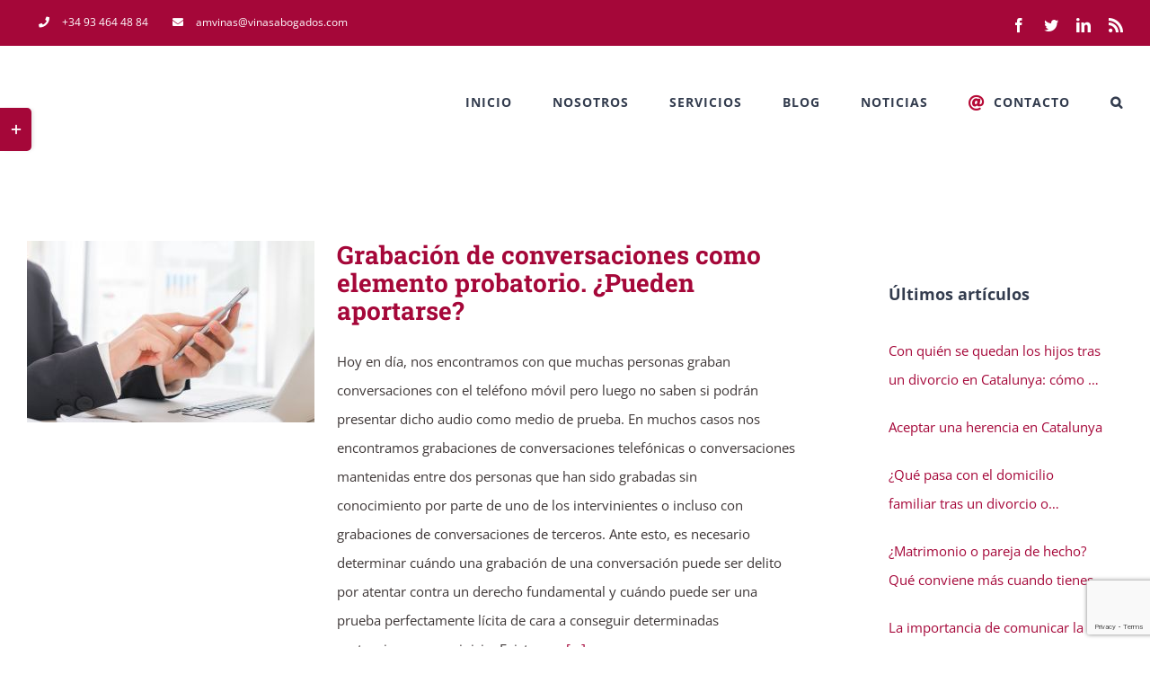

--- FILE ---
content_type: text/html; charset=utf-8
request_url: https://www.google.com/recaptcha/api2/anchor?ar=1&k=6LenX5UUAAAAALMpX84j7bXnTbp7t17y5Pw_yHCZ&co=aHR0cHM6Ly93d3cudmluYXNhYm9nYWRvcy5jb206NDQz&hl=en&v=PoyoqOPhxBO7pBk68S4YbpHZ&size=invisible&anchor-ms=20000&execute-ms=30000&cb=4sgynlzca3dz
body_size: 48739
content:
<!DOCTYPE HTML><html dir="ltr" lang="en"><head><meta http-equiv="Content-Type" content="text/html; charset=UTF-8">
<meta http-equiv="X-UA-Compatible" content="IE=edge">
<title>reCAPTCHA</title>
<style type="text/css">
/* cyrillic-ext */
@font-face {
  font-family: 'Roboto';
  font-style: normal;
  font-weight: 400;
  font-stretch: 100%;
  src: url(//fonts.gstatic.com/s/roboto/v48/KFO7CnqEu92Fr1ME7kSn66aGLdTylUAMa3GUBHMdazTgWw.woff2) format('woff2');
  unicode-range: U+0460-052F, U+1C80-1C8A, U+20B4, U+2DE0-2DFF, U+A640-A69F, U+FE2E-FE2F;
}
/* cyrillic */
@font-face {
  font-family: 'Roboto';
  font-style: normal;
  font-weight: 400;
  font-stretch: 100%;
  src: url(//fonts.gstatic.com/s/roboto/v48/KFO7CnqEu92Fr1ME7kSn66aGLdTylUAMa3iUBHMdazTgWw.woff2) format('woff2');
  unicode-range: U+0301, U+0400-045F, U+0490-0491, U+04B0-04B1, U+2116;
}
/* greek-ext */
@font-face {
  font-family: 'Roboto';
  font-style: normal;
  font-weight: 400;
  font-stretch: 100%;
  src: url(//fonts.gstatic.com/s/roboto/v48/KFO7CnqEu92Fr1ME7kSn66aGLdTylUAMa3CUBHMdazTgWw.woff2) format('woff2');
  unicode-range: U+1F00-1FFF;
}
/* greek */
@font-face {
  font-family: 'Roboto';
  font-style: normal;
  font-weight: 400;
  font-stretch: 100%;
  src: url(//fonts.gstatic.com/s/roboto/v48/KFO7CnqEu92Fr1ME7kSn66aGLdTylUAMa3-UBHMdazTgWw.woff2) format('woff2');
  unicode-range: U+0370-0377, U+037A-037F, U+0384-038A, U+038C, U+038E-03A1, U+03A3-03FF;
}
/* math */
@font-face {
  font-family: 'Roboto';
  font-style: normal;
  font-weight: 400;
  font-stretch: 100%;
  src: url(//fonts.gstatic.com/s/roboto/v48/KFO7CnqEu92Fr1ME7kSn66aGLdTylUAMawCUBHMdazTgWw.woff2) format('woff2');
  unicode-range: U+0302-0303, U+0305, U+0307-0308, U+0310, U+0312, U+0315, U+031A, U+0326-0327, U+032C, U+032F-0330, U+0332-0333, U+0338, U+033A, U+0346, U+034D, U+0391-03A1, U+03A3-03A9, U+03B1-03C9, U+03D1, U+03D5-03D6, U+03F0-03F1, U+03F4-03F5, U+2016-2017, U+2034-2038, U+203C, U+2040, U+2043, U+2047, U+2050, U+2057, U+205F, U+2070-2071, U+2074-208E, U+2090-209C, U+20D0-20DC, U+20E1, U+20E5-20EF, U+2100-2112, U+2114-2115, U+2117-2121, U+2123-214F, U+2190, U+2192, U+2194-21AE, U+21B0-21E5, U+21F1-21F2, U+21F4-2211, U+2213-2214, U+2216-22FF, U+2308-230B, U+2310, U+2319, U+231C-2321, U+2336-237A, U+237C, U+2395, U+239B-23B7, U+23D0, U+23DC-23E1, U+2474-2475, U+25AF, U+25B3, U+25B7, U+25BD, U+25C1, U+25CA, U+25CC, U+25FB, U+266D-266F, U+27C0-27FF, U+2900-2AFF, U+2B0E-2B11, U+2B30-2B4C, U+2BFE, U+3030, U+FF5B, U+FF5D, U+1D400-1D7FF, U+1EE00-1EEFF;
}
/* symbols */
@font-face {
  font-family: 'Roboto';
  font-style: normal;
  font-weight: 400;
  font-stretch: 100%;
  src: url(//fonts.gstatic.com/s/roboto/v48/KFO7CnqEu92Fr1ME7kSn66aGLdTylUAMaxKUBHMdazTgWw.woff2) format('woff2');
  unicode-range: U+0001-000C, U+000E-001F, U+007F-009F, U+20DD-20E0, U+20E2-20E4, U+2150-218F, U+2190, U+2192, U+2194-2199, U+21AF, U+21E6-21F0, U+21F3, U+2218-2219, U+2299, U+22C4-22C6, U+2300-243F, U+2440-244A, U+2460-24FF, U+25A0-27BF, U+2800-28FF, U+2921-2922, U+2981, U+29BF, U+29EB, U+2B00-2BFF, U+4DC0-4DFF, U+FFF9-FFFB, U+10140-1018E, U+10190-1019C, U+101A0, U+101D0-101FD, U+102E0-102FB, U+10E60-10E7E, U+1D2C0-1D2D3, U+1D2E0-1D37F, U+1F000-1F0FF, U+1F100-1F1AD, U+1F1E6-1F1FF, U+1F30D-1F30F, U+1F315, U+1F31C, U+1F31E, U+1F320-1F32C, U+1F336, U+1F378, U+1F37D, U+1F382, U+1F393-1F39F, U+1F3A7-1F3A8, U+1F3AC-1F3AF, U+1F3C2, U+1F3C4-1F3C6, U+1F3CA-1F3CE, U+1F3D4-1F3E0, U+1F3ED, U+1F3F1-1F3F3, U+1F3F5-1F3F7, U+1F408, U+1F415, U+1F41F, U+1F426, U+1F43F, U+1F441-1F442, U+1F444, U+1F446-1F449, U+1F44C-1F44E, U+1F453, U+1F46A, U+1F47D, U+1F4A3, U+1F4B0, U+1F4B3, U+1F4B9, U+1F4BB, U+1F4BF, U+1F4C8-1F4CB, U+1F4D6, U+1F4DA, U+1F4DF, U+1F4E3-1F4E6, U+1F4EA-1F4ED, U+1F4F7, U+1F4F9-1F4FB, U+1F4FD-1F4FE, U+1F503, U+1F507-1F50B, U+1F50D, U+1F512-1F513, U+1F53E-1F54A, U+1F54F-1F5FA, U+1F610, U+1F650-1F67F, U+1F687, U+1F68D, U+1F691, U+1F694, U+1F698, U+1F6AD, U+1F6B2, U+1F6B9-1F6BA, U+1F6BC, U+1F6C6-1F6CF, U+1F6D3-1F6D7, U+1F6E0-1F6EA, U+1F6F0-1F6F3, U+1F6F7-1F6FC, U+1F700-1F7FF, U+1F800-1F80B, U+1F810-1F847, U+1F850-1F859, U+1F860-1F887, U+1F890-1F8AD, U+1F8B0-1F8BB, U+1F8C0-1F8C1, U+1F900-1F90B, U+1F93B, U+1F946, U+1F984, U+1F996, U+1F9E9, U+1FA00-1FA6F, U+1FA70-1FA7C, U+1FA80-1FA89, U+1FA8F-1FAC6, U+1FACE-1FADC, U+1FADF-1FAE9, U+1FAF0-1FAF8, U+1FB00-1FBFF;
}
/* vietnamese */
@font-face {
  font-family: 'Roboto';
  font-style: normal;
  font-weight: 400;
  font-stretch: 100%;
  src: url(//fonts.gstatic.com/s/roboto/v48/KFO7CnqEu92Fr1ME7kSn66aGLdTylUAMa3OUBHMdazTgWw.woff2) format('woff2');
  unicode-range: U+0102-0103, U+0110-0111, U+0128-0129, U+0168-0169, U+01A0-01A1, U+01AF-01B0, U+0300-0301, U+0303-0304, U+0308-0309, U+0323, U+0329, U+1EA0-1EF9, U+20AB;
}
/* latin-ext */
@font-face {
  font-family: 'Roboto';
  font-style: normal;
  font-weight: 400;
  font-stretch: 100%;
  src: url(//fonts.gstatic.com/s/roboto/v48/KFO7CnqEu92Fr1ME7kSn66aGLdTylUAMa3KUBHMdazTgWw.woff2) format('woff2');
  unicode-range: U+0100-02BA, U+02BD-02C5, U+02C7-02CC, U+02CE-02D7, U+02DD-02FF, U+0304, U+0308, U+0329, U+1D00-1DBF, U+1E00-1E9F, U+1EF2-1EFF, U+2020, U+20A0-20AB, U+20AD-20C0, U+2113, U+2C60-2C7F, U+A720-A7FF;
}
/* latin */
@font-face {
  font-family: 'Roboto';
  font-style: normal;
  font-weight: 400;
  font-stretch: 100%;
  src: url(//fonts.gstatic.com/s/roboto/v48/KFO7CnqEu92Fr1ME7kSn66aGLdTylUAMa3yUBHMdazQ.woff2) format('woff2');
  unicode-range: U+0000-00FF, U+0131, U+0152-0153, U+02BB-02BC, U+02C6, U+02DA, U+02DC, U+0304, U+0308, U+0329, U+2000-206F, U+20AC, U+2122, U+2191, U+2193, U+2212, U+2215, U+FEFF, U+FFFD;
}
/* cyrillic-ext */
@font-face {
  font-family: 'Roboto';
  font-style: normal;
  font-weight: 500;
  font-stretch: 100%;
  src: url(//fonts.gstatic.com/s/roboto/v48/KFO7CnqEu92Fr1ME7kSn66aGLdTylUAMa3GUBHMdazTgWw.woff2) format('woff2');
  unicode-range: U+0460-052F, U+1C80-1C8A, U+20B4, U+2DE0-2DFF, U+A640-A69F, U+FE2E-FE2F;
}
/* cyrillic */
@font-face {
  font-family: 'Roboto';
  font-style: normal;
  font-weight: 500;
  font-stretch: 100%;
  src: url(//fonts.gstatic.com/s/roboto/v48/KFO7CnqEu92Fr1ME7kSn66aGLdTylUAMa3iUBHMdazTgWw.woff2) format('woff2');
  unicode-range: U+0301, U+0400-045F, U+0490-0491, U+04B0-04B1, U+2116;
}
/* greek-ext */
@font-face {
  font-family: 'Roboto';
  font-style: normal;
  font-weight: 500;
  font-stretch: 100%;
  src: url(//fonts.gstatic.com/s/roboto/v48/KFO7CnqEu92Fr1ME7kSn66aGLdTylUAMa3CUBHMdazTgWw.woff2) format('woff2');
  unicode-range: U+1F00-1FFF;
}
/* greek */
@font-face {
  font-family: 'Roboto';
  font-style: normal;
  font-weight: 500;
  font-stretch: 100%;
  src: url(//fonts.gstatic.com/s/roboto/v48/KFO7CnqEu92Fr1ME7kSn66aGLdTylUAMa3-UBHMdazTgWw.woff2) format('woff2');
  unicode-range: U+0370-0377, U+037A-037F, U+0384-038A, U+038C, U+038E-03A1, U+03A3-03FF;
}
/* math */
@font-face {
  font-family: 'Roboto';
  font-style: normal;
  font-weight: 500;
  font-stretch: 100%;
  src: url(//fonts.gstatic.com/s/roboto/v48/KFO7CnqEu92Fr1ME7kSn66aGLdTylUAMawCUBHMdazTgWw.woff2) format('woff2');
  unicode-range: U+0302-0303, U+0305, U+0307-0308, U+0310, U+0312, U+0315, U+031A, U+0326-0327, U+032C, U+032F-0330, U+0332-0333, U+0338, U+033A, U+0346, U+034D, U+0391-03A1, U+03A3-03A9, U+03B1-03C9, U+03D1, U+03D5-03D6, U+03F0-03F1, U+03F4-03F5, U+2016-2017, U+2034-2038, U+203C, U+2040, U+2043, U+2047, U+2050, U+2057, U+205F, U+2070-2071, U+2074-208E, U+2090-209C, U+20D0-20DC, U+20E1, U+20E5-20EF, U+2100-2112, U+2114-2115, U+2117-2121, U+2123-214F, U+2190, U+2192, U+2194-21AE, U+21B0-21E5, U+21F1-21F2, U+21F4-2211, U+2213-2214, U+2216-22FF, U+2308-230B, U+2310, U+2319, U+231C-2321, U+2336-237A, U+237C, U+2395, U+239B-23B7, U+23D0, U+23DC-23E1, U+2474-2475, U+25AF, U+25B3, U+25B7, U+25BD, U+25C1, U+25CA, U+25CC, U+25FB, U+266D-266F, U+27C0-27FF, U+2900-2AFF, U+2B0E-2B11, U+2B30-2B4C, U+2BFE, U+3030, U+FF5B, U+FF5D, U+1D400-1D7FF, U+1EE00-1EEFF;
}
/* symbols */
@font-face {
  font-family: 'Roboto';
  font-style: normal;
  font-weight: 500;
  font-stretch: 100%;
  src: url(//fonts.gstatic.com/s/roboto/v48/KFO7CnqEu92Fr1ME7kSn66aGLdTylUAMaxKUBHMdazTgWw.woff2) format('woff2');
  unicode-range: U+0001-000C, U+000E-001F, U+007F-009F, U+20DD-20E0, U+20E2-20E4, U+2150-218F, U+2190, U+2192, U+2194-2199, U+21AF, U+21E6-21F0, U+21F3, U+2218-2219, U+2299, U+22C4-22C6, U+2300-243F, U+2440-244A, U+2460-24FF, U+25A0-27BF, U+2800-28FF, U+2921-2922, U+2981, U+29BF, U+29EB, U+2B00-2BFF, U+4DC0-4DFF, U+FFF9-FFFB, U+10140-1018E, U+10190-1019C, U+101A0, U+101D0-101FD, U+102E0-102FB, U+10E60-10E7E, U+1D2C0-1D2D3, U+1D2E0-1D37F, U+1F000-1F0FF, U+1F100-1F1AD, U+1F1E6-1F1FF, U+1F30D-1F30F, U+1F315, U+1F31C, U+1F31E, U+1F320-1F32C, U+1F336, U+1F378, U+1F37D, U+1F382, U+1F393-1F39F, U+1F3A7-1F3A8, U+1F3AC-1F3AF, U+1F3C2, U+1F3C4-1F3C6, U+1F3CA-1F3CE, U+1F3D4-1F3E0, U+1F3ED, U+1F3F1-1F3F3, U+1F3F5-1F3F7, U+1F408, U+1F415, U+1F41F, U+1F426, U+1F43F, U+1F441-1F442, U+1F444, U+1F446-1F449, U+1F44C-1F44E, U+1F453, U+1F46A, U+1F47D, U+1F4A3, U+1F4B0, U+1F4B3, U+1F4B9, U+1F4BB, U+1F4BF, U+1F4C8-1F4CB, U+1F4D6, U+1F4DA, U+1F4DF, U+1F4E3-1F4E6, U+1F4EA-1F4ED, U+1F4F7, U+1F4F9-1F4FB, U+1F4FD-1F4FE, U+1F503, U+1F507-1F50B, U+1F50D, U+1F512-1F513, U+1F53E-1F54A, U+1F54F-1F5FA, U+1F610, U+1F650-1F67F, U+1F687, U+1F68D, U+1F691, U+1F694, U+1F698, U+1F6AD, U+1F6B2, U+1F6B9-1F6BA, U+1F6BC, U+1F6C6-1F6CF, U+1F6D3-1F6D7, U+1F6E0-1F6EA, U+1F6F0-1F6F3, U+1F6F7-1F6FC, U+1F700-1F7FF, U+1F800-1F80B, U+1F810-1F847, U+1F850-1F859, U+1F860-1F887, U+1F890-1F8AD, U+1F8B0-1F8BB, U+1F8C0-1F8C1, U+1F900-1F90B, U+1F93B, U+1F946, U+1F984, U+1F996, U+1F9E9, U+1FA00-1FA6F, U+1FA70-1FA7C, U+1FA80-1FA89, U+1FA8F-1FAC6, U+1FACE-1FADC, U+1FADF-1FAE9, U+1FAF0-1FAF8, U+1FB00-1FBFF;
}
/* vietnamese */
@font-face {
  font-family: 'Roboto';
  font-style: normal;
  font-weight: 500;
  font-stretch: 100%;
  src: url(//fonts.gstatic.com/s/roboto/v48/KFO7CnqEu92Fr1ME7kSn66aGLdTylUAMa3OUBHMdazTgWw.woff2) format('woff2');
  unicode-range: U+0102-0103, U+0110-0111, U+0128-0129, U+0168-0169, U+01A0-01A1, U+01AF-01B0, U+0300-0301, U+0303-0304, U+0308-0309, U+0323, U+0329, U+1EA0-1EF9, U+20AB;
}
/* latin-ext */
@font-face {
  font-family: 'Roboto';
  font-style: normal;
  font-weight: 500;
  font-stretch: 100%;
  src: url(//fonts.gstatic.com/s/roboto/v48/KFO7CnqEu92Fr1ME7kSn66aGLdTylUAMa3KUBHMdazTgWw.woff2) format('woff2');
  unicode-range: U+0100-02BA, U+02BD-02C5, U+02C7-02CC, U+02CE-02D7, U+02DD-02FF, U+0304, U+0308, U+0329, U+1D00-1DBF, U+1E00-1E9F, U+1EF2-1EFF, U+2020, U+20A0-20AB, U+20AD-20C0, U+2113, U+2C60-2C7F, U+A720-A7FF;
}
/* latin */
@font-face {
  font-family: 'Roboto';
  font-style: normal;
  font-weight: 500;
  font-stretch: 100%;
  src: url(//fonts.gstatic.com/s/roboto/v48/KFO7CnqEu92Fr1ME7kSn66aGLdTylUAMa3yUBHMdazQ.woff2) format('woff2');
  unicode-range: U+0000-00FF, U+0131, U+0152-0153, U+02BB-02BC, U+02C6, U+02DA, U+02DC, U+0304, U+0308, U+0329, U+2000-206F, U+20AC, U+2122, U+2191, U+2193, U+2212, U+2215, U+FEFF, U+FFFD;
}
/* cyrillic-ext */
@font-face {
  font-family: 'Roboto';
  font-style: normal;
  font-weight: 900;
  font-stretch: 100%;
  src: url(//fonts.gstatic.com/s/roboto/v48/KFO7CnqEu92Fr1ME7kSn66aGLdTylUAMa3GUBHMdazTgWw.woff2) format('woff2');
  unicode-range: U+0460-052F, U+1C80-1C8A, U+20B4, U+2DE0-2DFF, U+A640-A69F, U+FE2E-FE2F;
}
/* cyrillic */
@font-face {
  font-family: 'Roboto';
  font-style: normal;
  font-weight: 900;
  font-stretch: 100%;
  src: url(//fonts.gstatic.com/s/roboto/v48/KFO7CnqEu92Fr1ME7kSn66aGLdTylUAMa3iUBHMdazTgWw.woff2) format('woff2');
  unicode-range: U+0301, U+0400-045F, U+0490-0491, U+04B0-04B1, U+2116;
}
/* greek-ext */
@font-face {
  font-family: 'Roboto';
  font-style: normal;
  font-weight: 900;
  font-stretch: 100%;
  src: url(//fonts.gstatic.com/s/roboto/v48/KFO7CnqEu92Fr1ME7kSn66aGLdTylUAMa3CUBHMdazTgWw.woff2) format('woff2');
  unicode-range: U+1F00-1FFF;
}
/* greek */
@font-face {
  font-family: 'Roboto';
  font-style: normal;
  font-weight: 900;
  font-stretch: 100%;
  src: url(//fonts.gstatic.com/s/roboto/v48/KFO7CnqEu92Fr1ME7kSn66aGLdTylUAMa3-UBHMdazTgWw.woff2) format('woff2');
  unicode-range: U+0370-0377, U+037A-037F, U+0384-038A, U+038C, U+038E-03A1, U+03A3-03FF;
}
/* math */
@font-face {
  font-family: 'Roboto';
  font-style: normal;
  font-weight: 900;
  font-stretch: 100%;
  src: url(//fonts.gstatic.com/s/roboto/v48/KFO7CnqEu92Fr1ME7kSn66aGLdTylUAMawCUBHMdazTgWw.woff2) format('woff2');
  unicode-range: U+0302-0303, U+0305, U+0307-0308, U+0310, U+0312, U+0315, U+031A, U+0326-0327, U+032C, U+032F-0330, U+0332-0333, U+0338, U+033A, U+0346, U+034D, U+0391-03A1, U+03A3-03A9, U+03B1-03C9, U+03D1, U+03D5-03D6, U+03F0-03F1, U+03F4-03F5, U+2016-2017, U+2034-2038, U+203C, U+2040, U+2043, U+2047, U+2050, U+2057, U+205F, U+2070-2071, U+2074-208E, U+2090-209C, U+20D0-20DC, U+20E1, U+20E5-20EF, U+2100-2112, U+2114-2115, U+2117-2121, U+2123-214F, U+2190, U+2192, U+2194-21AE, U+21B0-21E5, U+21F1-21F2, U+21F4-2211, U+2213-2214, U+2216-22FF, U+2308-230B, U+2310, U+2319, U+231C-2321, U+2336-237A, U+237C, U+2395, U+239B-23B7, U+23D0, U+23DC-23E1, U+2474-2475, U+25AF, U+25B3, U+25B7, U+25BD, U+25C1, U+25CA, U+25CC, U+25FB, U+266D-266F, U+27C0-27FF, U+2900-2AFF, U+2B0E-2B11, U+2B30-2B4C, U+2BFE, U+3030, U+FF5B, U+FF5D, U+1D400-1D7FF, U+1EE00-1EEFF;
}
/* symbols */
@font-face {
  font-family: 'Roboto';
  font-style: normal;
  font-weight: 900;
  font-stretch: 100%;
  src: url(//fonts.gstatic.com/s/roboto/v48/KFO7CnqEu92Fr1ME7kSn66aGLdTylUAMaxKUBHMdazTgWw.woff2) format('woff2');
  unicode-range: U+0001-000C, U+000E-001F, U+007F-009F, U+20DD-20E0, U+20E2-20E4, U+2150-218F, U+2190, U+2192, U+2194-2199, U+21AF, U+21E6-21F0, U+21F3, U+2218-2219, U+2299, U+22C4-22C6, U+2300-243F, U+2440-244A, U+2460-24FF, U+25A0-27BF, U+2800-28FF, U+2921-2922, U+2981, U+29BF, U+29EB, U+2B00-2BFF, U+4DC0-4DFF, U+FFF9-FFFB, U+10140-1018E, U+10190-1019C, U+101A0, U+101D0-101FD, U+102E0-102FB, U+10E60-10E7E, U+1D2C0-1D2D3, U+1D2E0-1D37F, U+1F000-1F0FF, U+1F100-1F1AD, U+1F1E6-1F1FF, U+1F30D-1F30F, U+1F315, U+1F31C, U+1F31E, U+1F320-1F32C, U+1F336, U+1F378, U+1F37D, U+1F382, U+1F393-1F39F, U+1F3A7-1F3A8, U+1F3AC-1F3AF, U+1F3C2, U+1F3C4-1F3C6, U+1F3CA-1F3CE, U+1F3D4-1F3E0, U+1F3ED, U+1F3F1-1F3F3, U+1F3F5-1F3F7, U+1F408, U+1F415, U+1F41F, U+1F426, U+1F43F, U+1F441-1F442, U+1F444, U+1F446-1F449, U+1F44C-1F44E, U+1F453, U+1F46A, U+1F47D, U+1F4A3, U+1F4B0, U+1F4B3, U+1F4B9, U+1F4BB, U+1F4BF, U+1F4C8-1F4CB, U+1F4D6, U+1F4DA, U+1F4DF, U+1F4E3-1F4E6, U+1F4EA-1F4ED, U+1F4F7, U+1F4F9-1F4FB, U+1F4FD-1F4FE, U+1F503, U+1F507-1F50B, U+1F50D, U+1F512-1F513, U+1F53E-1F54A, U+1F54F-1F5FA, U+1F610, U+1F650-1F67F, U+1F687, U+1F68D, U+1F691, U+1F694, U+1F698, U+1F6AD, U+1F6B2, U+1F6B9-1F6BA, U+1F6BC, U+1F6C6-1F6CF, U+1F6D3-1F6D7, U+1F6E0-1F6EA, U+1F6F0-1F6F3, U+1F6F7-1F6FC, U+1F700-1F7FF, U+1F800-1F80B, U+1F810-1F847, U+1F850-1F859, U+1F860-1F887, U+1F890-1F8AD, U+1F8B0-1F8BB, U+1F8C0-1F8C1, U+1F900-1F90B, U+1F93B, U+1F946, U+1F984, U+1F996, U+1F9E9, U+1FA00-1FA6F, U+1FA70-1FA7C, U+1FA80-1FA89, U+1FA8F-1FAC6, U+1FACE-1FADC, U+1FADF-1FAE9, U+1FAF0-1FAF8, U+1FB00-1FBFF;
}
/* vietnamese */
@font-face {
  font-family: 'Roboto';
  font-style: normal;
  font-weight: 900;
  font-stretch: 100%;
  src: url(//fonts.gstatic.com/s/roboto/v48/KFO7CnqEu92Fr1ME7kSn66aGLdTylUAMa3OUBHMdazTgWw.woff2) format('woff2');
  unicode-range: U+0102-0103, U+0110-0111, U+0128-0129, U+0168-0169, U+01A0-01A1, U+01AF-01B0, U+0300-0301, U+0303-0304, U+0308-0309, U+0323, U+0329, U+1EA0-1EF9, U+20AB;
}
/* latin-ext */
@font-face {
  font-family: 'Roboto';
  font-style: normal;
  font-weight: 900;
  font-stretch: 100%;
  src: url(//fonts.gstatic.com/s/roboto/v48/KFO7CnqEu92Fr1ME7kSn66aGLdTylUAMa3KUBHMdazTgWw.woff2) format('woff2');
  unicode-range: U+0100-02BA, U+02BD-02C5, U+02C7-02CC, U+02CE-02D7, U+02DD-02FF, U+0304, U+0308, U+0329, U+1D00-1DBF, U+1E00-1E9F, U+1EF2-1EFF, U+2020, U+20A0-20AB, U+20AD-20C0, U+2113, U+2C60-2C7F, U+A720-A7FF;
}
/* latin */
@font-face {
  font-family: 'Roboto';
  font-style: normal;
  font-weight: 900;
  font-stretch: 100%;
  src: url(//fonts.gstatic.com/s/roboto/v48/KFO7CnqEu92Fr1ME7kSn66aGLdTylUAMa3yUBHMdazQ.woff2) format('woff2');
  unicode-range: U+0000-00FF, U+0131, U+0152-0153, U+02BB-02BC, U+02C6, U+02DA, U+02DC, U+0304, U+0308, U+0329, U+2000-206F, U+20AC, U+2122, U+2191, U+2193, U+2212, U+2215, U+FEFF, U+FFFD;
}

</style>
<link rel="stylesheet" type="text/css" href="https://www.gstatic.com/recaptcha/releases/PoyoqOPhxBO7pBk68S4YbpHZ/styles__ltr.css">
<script nonce="8mJlR3MMxJO2Pe5UJo0dJQ" type="text/javascript">window['__recaptcha_api'] = 'https://www.google.com/recaptcha/api2/';</script>
<script type="text/javascript" src="https://www.gstatic.com/recaptcha/releases/PoyoqOPhxBO7pBk68S4YbpHZ/recaptcha__en.js" nonce="8mJlR3MMxJO2Pe5UJo0dJQ">
      
    </script></head>
<body><div id="rc-anchor-alert" class="rc-anchor-alert"></div>
<input type="hidden" id="recaptcha-token" value="[base64]">
<script type="text/javascript" nonce="8mJlR3MMxJO2Pe5UJo0dJQ">
      recaptcha.anchor.Main.init("[\x22ainput\x22,[\x22bgdata\x22,\x22\x22,\[base64]/[base64]/[base64]/KE4oMTI0LHYsdi5HKSxMWihsLHYpKTpOKDEyNCx2LGwpLFYpLHYpLFQpKSxGKDE3MSx2KX0scjc9ZnVuY3Rpb24obCl7cmV0dXJuIGx9LEM9ZnVuY3Rpb24obCxWLHYpe04odixsLFYpLFZbYWtdPTI3OTZ9LG49ZnVuY3Rpb24obCxWKXtWLlg9KChWLlg/[base64]/[base64]/[base64]/[base64]/[base64]/[base64]/[base64]/[base64]/[base64]/[base64]/[base64]\\u003d\x22,\[base64]\\u003d\\u003d\x22,\x22ZMOLw7fCvBDCm8Ktw5vCnTnCthoHw7/[base64]/JsOVDcK9WzJ+w4rDi8KLwo48BGrClwHCv8KlBj9hTsKTLQXCj1vCo3l4QD8pw77CocKdwonCk1vDusO1woIUM8Khw63CmWzChMKfX8K9w58WEsKdwq/[base64]/[base64]/DpDzDhMOSwqLDg8O5w7LDrB3Dlw8Cw7vCkRbDuFU9w6TCtcKUZ8KZw5bDrcO2w480wrFsw5/[base64]/w5Qbfgt7w6EFWMOvw54bwrDCnMKsw7I7wqTDhsO5asOuKMKoS8Kew7nDl8OYwpkXdxwJX1IXNMKaw57DtcKfwrDCuMO7w5hFw648H1cuTBzCkyFTw6sGE8OGwrfCvAHCmsKyTxnCosKHwpLCicKmDcOrw6vDlcO/w73ChEbComM1wpvCk8OgwrgMw4oow5jCnsKQw5hndsKIPMOKd8KIw5HCuHMhfGwqw4XChwUIwrLCvMOkw7ZgY8OZwot4w4HCiMKdwrRpw7kUGAx5GMOXw5d9wo5NeX3Dr8KqHB8Qw5szMlHDiMKYwothV8K5wp/DrHERwplkw4PCmU3Dnn5Aw7zDmVkLNnBZNSNFd8K1woI0w58vQ8O8woY9woFneyTDg8KJwp5Iw6pMO8ODwpLDtRQ3wpXDgCzDnilZEHw2w6dWG8KePMKOw5Q1w4ceH8Ouw5nChFvCrAvCtcO5wp3CtcOMcQTDtD/[base64]/DpBvDiHwQwoVywoEYw6d6wrnCpB/CpyzDllByw7s4w78Zw4zDjsKTwrHCnMO8FkTDgcOySxQ+w7Vbwr5cwpFxwq8vaUAAwpHCkcOtw6fCuMKUwoVBU1F+wqBBZl3CnMOowrXDqcKsw7gew400PFEOKhpvQ3Jqw4VSwrnChcKdwoTCiAzDicOyw43Ds2NFw7JDw4dsw73DrT3DucKmw4/CkMOIw4rClS01acKkfsKmw7N8UcKCwpHDlMOlKcOnZ8K9wqrCr2gPw4l+w4fDn8K5EMOnPnfCocOwwrV3w5/[base64]/[base64]/DpcOpw7TDmy1oPV3DlyrCvcK7wozDniDChQXCosK6RQDDlmTDuGTDtxPCk0vDjMKbwpggRMKHfH3CrnlXOB3CisOfw6o+wpVwRsKpwoIlwq/DucO/[base64]/wpbDvcKywrjCtEM8Lx/CgMOXWcK0N0lzwrwmwr7ChsKywpjDiDLCucKgwoPDnFthKkpSJ1PCoG/CnsOZw4Z6wrMSC8OXwqXCqcOYw4kAw4dHwoQ4w7N9w7NuBMKjH8K9EcKNccKMw4loIcKXbMKIwqjDrXLDj8KKEVHDssOmw7dIwq1Yc3F9Ui/Di0VMwpzClsOPZkF2w5TCrSnCqH8xTMKyAFllQWYubsKBIVJFPcOVcsOrWlnDo8OyaWbDncKdwr97QGPCt8KMwrfDs0/DhCfDmGlIwr3ChMKALcOif8KFZgfDhMONYsKNwoHDghDCjx1vwpDCk8OLw6nCtW7DnQfDvsOSO8KTH1BobcKTwo/DvcKiwp9zw6TDo8OndMOpw7pqwp42djvDrcKJw7c9TQ9ewod6GSbCtQbCgijCnFN6wqQKXMKJwo3DvxhuwptzO1zDgyPDncKDAEhxw5AKUMKJwqFtRsObw6RLHXXCkUzDuxBRwpzDmsKNwrAqw7lZCQnCr8OFw7XDkFA+wobCknzDh8OyGiN/w5J9NcOSw4FCD8OAR8KVXsOlwpnCisKmw7cgMsKNwqUDOEbCtyoAEk3Dkz9Ma8KPFsOXAgwYwosEwofDqMKCXMORw5fCjsOMB8OtLMO5dsKew6rDnUDCukUafgp/[base64]/wrhVAMKnwqU1Q8KKdjvCmhLCvzPCmx/CoxzCkDg5S8O9dcO+w4oJPg9kHsK9wpPCijcwRcKKw6RtG8KoN8OVw40BwpYLwpEsw4fDgmHCo8O3RsKNCcO3GBLDq8KrwrhzO2zDgi06w45Lw7/CpnAewrNjT01bQEPClXIWBcKICMKhw5dzZcOJw5TCssOkwrwFEwjChsKSw7TDtcKdWMKlCSxALXECwpMAw7UBw6Fhw7bCuEHCpsK3w50Mwr5mKcOOMA/[base64]/DkTh/PEBhw64Cw5MbTcKQGhRAKcKSVFXDg3wnasOFw5cWw5DCicOvUMKuw7/DmMK+wpE7PjXCosODwrHCpXrCnkAHwowNw4Rsw6XDhVXCq8OmFcKMw60eSsKwZ8Kqw61MRMOew6FrwqrDkcK7w4DCvS3DpXBkd8O0w4c8CyjCvsKvLcKhWMOPdTAMLlPCrcO3WSFwU8OUUMOWw71xNiLCtnsdAQdywot9w6E8W8OkXsOJw6vDtS7Chlh/VF/DjgfDiMOiKMKYZyA9w4sCUSPDjnB9w5oSwrzDlsOrEBfDrBLDt8KNW8OPMcOKw4JsBsKHDMKHTGXCuAdaJcOMwr7Cnwoyw4XDm8O2dcKsFMKsHnNRw7FVw75vw6c4LiErVEDCmwzCqsOuEgEww77CnMK/wqbCugB0w49uwpHDmBPDig8zwofCvsKcF8OmO8Kbw5FZDcKRwrEAwr/DqMKCNgNdWcO4LcKhw5HCkiEdwo44w6nCk0XDogxOD8Krw5YHwq0UH1bDgsOofW7DmlgPRMKTMyPDr1bCpiHDqjJgP8KqBMKAw5nDnMKww6/DjsKgXMKFw4XCnmXDvGfDlQVawqBrw6xCwoleD8Khw6PDvMONCcKVwqXCpCzCk8KjVsO0w43CusOZw7rDmcKpw7RJw40Zw49SGTPCpj3Ch20xT8OWD8KgbsO8w77DmiQ/w6hLOknClxovwpQHFgLCm8Kcw4TDgcK2wqrDsTV5w6bCucOyJsOPw7B7w7Y9GcKRw4xtFMKRwp/Dq3TCpcKJw43CtlQpesK/woFXFxrDtcK/[base64]/CtgPDgcOTN2HDq0hwwqrDucK7wp0IJ8K/KVjCjsKyYm7Cr0pLWcOkIMKswo3DmsKtXcKNN8OHI0VowqDCtsKTwpnDq8KuDjvDh8OCw6MvP8K3wqXCscKqw7dVFivCn8KaES4sVhfDhcOKw5DCkMKRR0gsVcOIFcOQw4IawoICIHTDrsOswqIPwpPCm3/Dv2DDssKUU8KwfQQ4DsOYw54hwrzDhzbCi8OlYcKAVhfDi8KCdcK7w40tWz4AUxpoRsKRIXzCsMKVeMO3w7/Dr8OhF8OewqR/[base64]/wohjw78ybMOMwqx5bHHDkh9iw5lcWcOcWXfCpBvCjAzCklRuGMKycsKvXMOrAsO4WMORwokvDWp6FRvCp8OUeiTCo8KFw7fDmU7CocOGw5BvTBjDonTCnltVwqcfV8K0acOfwrlGcUIca8OIw71YBcKpMT/CmDvDujcNIxY0RMKUwqZOecKcwp1nwq5rwr/[base64]/Cn1oKwpXCpB0hwp/[base64]/Dr8KRw7k7NMOSwoV6wrREw543GjXCksKLw65uM8KlwqIwBsK2wqF9w5DCqCV5E8KowozCpMO9w75QwpXDsTjDgSQYFQlkR0fDp8Kow5JhTUQ/[base64]/MnTDuwsmRUlsbcKIwpzCp8OKw7Z4FHnCksO2TT96w7wfF3nDjn7CkcKzU8KCXsKrYMKhw7DCrSbDnH3CkcKMw61tw5ZaGsKtwoXChQLDjBTDj1TDv2/DlAHCtn/DtzoEd1/DuQYFNRRBKcKoZDDDvsO6wrXDvsK6wrwUw4AUw5LCtkrCmk1aZMKvGj48MCPDkcOmLT/Dv8OLwr/DiGhGZXHDjcK1w7lqVsKfwrgpwpYiAsOGOBIpHsOkw7Q7SXJKwoseVcKywrUkwoVWDcOSTEnDtcKcw5ZCw4bCkMKXVcKqwrpnFMK9TQHDkUbCpX7Cj3N1w4ElXRZQJzrDrgIma8OMwp5ew7rCtMOSwq7CvEUbI8OlXcOiWFp/CsO2wp45wqLCsDpxwr4ow5NHwrPCtSZ8fDt1A8KNwrnDqR7Do8KCwpzCrADCsXHDpm0Dw6HDrxMGwqXDigpad8O3HxNzbcOlBsKWXwnCrMKfVMOZw4nDj8KMG01VwpBoNBFJw7hcw7zCsMOMw5jCkw/DocKrw45vTcOAE2jCgsOTa1R+wrvCrVfCpMKoOcKMWVh5ERLDkMO8w6vChUbCugDDl8Omwrs8GMKxwpnCsirDjjEww50wP8Oyw5jDpMKiworDscK8ZAzDoMKfKGHDpUptEMKkwrIyAF4FOHwgwp1Cw7Mea2ZjwrDDo8O/WUnCuys0EsOcNALDocK0WMO2woYjAUPDnMKxQn/Dp8KPLkM/[base64]/w57DtXXDgcKkwqLDs8Ktbh89w43DvgnDtMKLwrvCiDnCohYeWn1Cw5/DhRXCtSpuKcO8UcOaw4cUGMOgw6bCvsOuPsOpCHpPKiYsZcKYK8K1wqpiOW3CoMOxwr0AIg4kw6AHfw7CgG3DtG0Vw4TDn8KSMBjChWQNV8OrMcO/w7PDjE8fw6dVw4/CrwNgSsOYwqDCmcOJwrPDhcK+wpddLMKqwpgTwoHClCknYB4+KMKpw4rDiMKTwp/[base64]/Ch8OtNMO1wrTDncKAwrHCniAtK8KGGDTCjD4cwoXCjcKGXCBYOcKhw6U2w4QvVzbCm8KgDMK7WUzDvFrDnMK8woR5Ny56SHE1woRVwqJZw4LDocK/[base64]/CsXDCvQrCtx1GcsKqwrVfw4DCncKRw6/Cn07CjW57DSR9OHdWc8KnGhNRw6DCq8KmSRdGNMOYEXpkwpbDr8OBwrBGw4rDuV7Crg3Dg8KqH2zDiRABMmoXCUk0w5Mow5PCqDjChcOwwqzDon8+wrzChmMyw63Dlgk4JUbCmHDDoMK/w5E2w5/Cl8O/w5zCvcKmw6lpHHctGcOSC3Zuwo7Ch8OyEsKUF8KJJ8Oow7bCuTl8E8OgfMKrwrJ+w4/CgCjDqRXCp8KTw4nCuzBYBcKUTGFKAF/Cq8KAwqZSworCosKsIGTCtAgaHMOFw7ZHw5Q2wqZ7wpXDpMKbbAvDmcKFwrTClmfDkcKlA8OOwp53w57DhCrCqsKzBMK0SnNhNcKdw43DtlZRTcKaQMONwqtYRcOvKDghNMK0AsODw43DuhdDNkkswq3DmsO5TVzCscKsw5/CrR7CsGbCllfClB4Fw5rCrcKyw5vCsAwcOTBXwqxGO8KGwqg9w67DoizDklDDk3pGCQbClsK2wpfDj8OzZ3PDklbCiCbDvirCvsOvYsO5MsOjwo5pBcKEw5ZfX8K2wo4fccOsw4BEO3N3XE/CtMOZMT/CiAHDi1PDgUfDkHtrJcKgPAo1w6HDtsKtw4NCwpxSDMOaez3DnSDCmcK7wqhiRF7CjsOhwrgnKMO9w5DDrMK0QMOHwo7CuSoUwpfDrWFEIcO4wr3Cg8OLGMKREMKOw606JsOew64ZY8K/wqXDhzjDgsKLDUPDo8KvfMOxbMO7w4DCrcKUTi7Di8K4wpjCg8O4L8KlwpHDvcKfw5x/wrFgPhFCwpheagJtRwPDgCLDm8OuEcOAZMOAw61IN8O/OcONw50QwqXDj8Khw6/Dn1HCtMOuRsO3exNYPkPDoMOABMKOw43DrcK+wpRUwq7Dow4WLWDCuXUza1ouOHc4w7QJTsOzwpt2U1/CtC/CjsOwwrJdwrozAcKINFTDpgkie8K/[base64]/DozpXXU8zw5taworDusKIwqcuHMOnwqDDgQt1wq/CmXXDhSTDtcKHw5Q3w7IBQ3UywoI4H8KdwrINenfCgCbCui5aw7NewrFJP2bDnBDDjcK9wp5eLcO6wq3ClMOraWIhw5ducj8Uw4lQGMKCw790wq5jwq81csKqMsKIwpQxVHpnIm3DvBpocG/[base64]/ch8Sw7V7SCTCm3pCwoBVDcKlwqVKI8OAWwzCt2VJwqYhw4jDtEdswpx+IcOfEHnCkxbDt1Z0OQh8wptww5rCtXl5wphtw6J+RQfCgcO+OMOpwrrCvk8UZS1wPxHDrsKUw5TDlcKUw4x2UsO/SUFxwpTDgC1ew57Cq8KLCDPDpMKYwqcyBF/CgDZbwq8owrHDnHZrUMO7QmN3w5IgCsKYwogawppoY8OyScOmw7BVBTLDnn7CmsOWL8KoB8OQEMK9w77Dk8KNw4U8woDDuwRTwq7DhxnCgTVGw7cZcsK3OgbDncOrwoLDtMKsfMKhc8ONSnkMwrV+wqQJM8KLw63DnG7CpgR3LMKcAsKiwrDDssKEw5/CpsO+wr/Cm8KcUsOoZxwnD8KSNU3DlcOYw6kXXjoISFfDvMK4woPDvxtcw6hvw4MgREfCpMODw5PCvsKRwo1dGMKhwq7ChlvDicKrFRIBwpvCtlJdQ8ORw5Utw7ggdcKPYT9maGZDwolAwqvCojoLw7DDk8K1FXvCgsKKwp/DsMOQwqLCv8Kuw5pOwqQCw5zCvS0CwqDDhXANw6TDtsKHwqpvw6XCnxtnwprCknzChsKgwpURw64oR8O2Uz1bwrTDvT/[base64]/CmMOrXW0kccKDwpNNTsK/UEDDv8O9w7J9XMOAwoPCrBDCqwsSwoo2wo1hcsObV8KWEBvDqHthd8O+wq7DkcKaw4jCpMKmw5zChQ3Ci3zDhMKawobChMOFw5/[base64]/bsOcI8OcwoHDj0jDhcKUw7DDni/[base64]/CvF7Dt0jDvERnwobDhSIcfcOUOVfCsBfDmcK/[base64]/wqIWw7pcwoDDucK+w7xQEcO6DcK+wq/CiXjCnFfDiCdlTXl/AWLCucOPLsOaHUx2GHbDvCNDBgIlw4MyIHLDlhxNJjzCp3JuwoNUw5lmI8O2PMOcwqvDjsKqX8O7w7ZgDzg9OsKJwqHDiMKxwpZpw48Jw6rDgsKRc8Oqw4MKZ8K2woI6wqvCr8ODw5JHXcKsK8OzYcOHw51Dw7xrw5BHw4/CiigVw4vCp8Kow5lgBMKkBhrCr8KecSDCkkvCjsOQwqTDqXM2w6vCtcOdasOWWcOBw5wSTyBcw7/[base64]/MsKOw48Uw5jDvcKLQTLDkcKqw5vDrMO2wpjClMKFWQw7w78TWHPDqcK5wrfCucONw5PCisOrwpLCui3DhWV9wrLDoMK7EgpWeRDDjiRRwobCtcKkwr7Dnl/Cl8K0w4hgw67CicO3w55JJMKawojCujfDizfDkHhxcRDCiTc8bjA1wr9yUMODWyYlJAvDl8Kfw7xSw6JGw7zDvh3DoErDh8KVwprCvcKdwqAoEMOyesOvBX98DsKew43CqDViIFPCl8KiYF/Cs8OSwo5zw6vDtzrDkG/CpFvDiF/[base64]/DjRBrwrwOw6pqw7pLIGo9woNRw5llcXlUa2fDrHPCgcOiRzxnwoskWQTCkmBlUsKfOsKyw5HCny3CvMKBwr/CsMO8LcOYWWbClCE/w6LDoXLDuMOGw4kIworDo8KfEQrDrUoFwqDDqSxEXgrCqMOKwp4aw4/DtENCBMK/[base64]/w4JFwrnDslJRQWjCnMOSXVVow6vCiMOtKl5Pw63Cl0LDlF0bbU/DrHo0F0nCkzDCsGRYFFLDjcOpw77CoknCg1EkWMOjw7MdVsKHwokRwoDCvMKFLFJVwqTCtBzCmirDszfCtF4hEsObcsOLw6gsw7jDuk1wwoDCgsOTw73CvA/DvSl0NUnCqMK8w5JbNkdIVsOaw73DpCDClwRbfR/DhMKFw5/[base64]/Dq8Kbw63Dn27CgcKswrHDpsOnAAPDgcOjDcKUwqg0G8OsKMKeT8KrBU1Wwrt5eMKsNTXDvTXDh1fCg8K1VAvCtAPCoMOEw5DCmnXDmMOWw6oWc2MPwpBbw70cwrbCq8KXe8K5CMKjfE7Cu8KwEcO9dyMRwo3DmMOlw7jDucKJw5/CmMKJwpxVw5zCm8OXC8K0P8O6w71kwpYdwoQMD23DnsOqZ8O9w5oJwr1jwp4ldCBCw4lmwrd7FcKNDnBowo3Dn8O7w5rDvsK9XCLDoRrDqiHDv2DCvcKTGsOZMhfCiMObBMKEwq9KEzrDoVPDph/Dty0dwrTCqz00wp3CksKqwqJywqVqDH3DrMKXwps5LG0gaMKAwpvDqcKAOsOlQcKqwpIQD8OSwonDlMO1CF5Zw4nCqgVvYAxYw4fCvMOLQsOhVkrDl01aw59XOEbDuMO0wpVzJiVfGcK1wqRIU8OWNMOdwrM1w4JDQGTCi0REw5/Co8K7KnM6w505wqw2fMK/w7/CjE7Dh8OfWsOjwofCqQFzLx/DrcKxwp/Cj1TDv2gVw5ZNHk/CjsOGwpA/[base64]/IBPCgmjCk8OYw6PDj0NmQMKBw6rDrjRIJSnChkMrw4IEEsO/w4dEcHHDo8KbDyFrw5gnb8OLw6XClsKMEcKRF8Kmw7XCpMO9aBVyw64vXMK7QsOlwoDDj1zCtsOgw53ClgkrcMOFLRnCoQUMw4RrcCxuwrTCoVxIw7DCusKiw409RMKwwoPDu8KiBMOhwovDlcOVwpzDmzLDsFJBXw7DgsKlCUlYw6/[base64]/[base64]/DMKow5kHw5DDusOnVMOKen83wo4IM8KPwoTCsU3Cp8KmZMKQYkvDuHguLcOEwoILw6bDmMOeLU9MM2FWwrJ8wroAOsKfw6U1wqXDpEB9wofCvF1GwpbChUt0bcO6w57Du8KDw7zDpg4PB0DCucOwDS15WMKRGwjCrWvCsMOCfFDCrQ4/[base64]/Cvhgpw5jCocO5wp10A8KpMVrDssO2L8OlWzXDtmfDs8KIdwZJHTTDscOoWWfCsMOxwojDuDzCmzXDjsK1wrZPNhUPBsOJU3Bcw5UIw7Z2WMKww6RFEFbDs8OEw7bDlcKxJMODwqVtAxrDkHTDhcKCa8OUw6XDgcKKw6TCosO+wpnCmkBPwp4gVm/Cgxt6dkHDoSfClsKIw7rDrUsrwopvw6UuwrM/bcKFa8O/HBvDiMKaw7FCMTAYRsOpNzQHXsOKwp1gRsO1O8O9UcKkeCHDkWdaHcK+w4Vjwo3DvsKawqXCgsKNZXAuwoUaJ8OVwqbCqMKXM8K4XcKTw5o0w69zwq/[base64]/CjUIew7PDui3DlHLCkxLDmjnDk34RwqXDqinDlMOjZzYfN8OKwr1Fw70Aw7zDjxgzw5BhNsKSXDbCrcKwCMOyR2XCmDHDuC4jGDAWCcOBNsOfw4kTw4B7O8OCwpnDl08bOFrDl8OhwpVXAMOVAFjDlsOWwpzCicKiwq5aw4lbYX9bKl/CiUbCnljDgCbCrsKcP8OfV8OEVWjDicOsCHnCmnZrSmvDvsKJbsOAwpsNFWohSsOEN8K3wrcWR8Kew6LChH4jAV/CqRxbwrMjwq/Cg1DDjS5Iw7FwwoTCj0XCgsKDSsKiworDkCpowp/DtlFGScKOc1waw4JTwp4uw75Hwq1LQ8OwfcOeXsORJ8OCbcOGw6fDnE/CsHDCqsK/wonCo8KoQWLDrD4cwpTDhsO2wpfCh8KZMCp0w5BUwp/[base64]/[base64]/DkcKpw5h6wp7DhWjClF7DiS7DkVldwqrDhsO0w7EOAcOiw6LCjcKHw7scGcK1wofCg8K+V8OkScOIw5FgAA9owpXDhUbDr8Oxe8Owwp0Fw6h2Q8OITsKew7UNw7wCFDzCuQZhw6vCtQ8Qw7MBPSPCpsOJw4/CtALCkR90RsOCdizCuMOiwrjCqMOewqHCiEFaE8OkwoUkNDLDjsOswoQbLw8kw4fCkMKwH8ONw556bQfCucK0wrw7w6xVXcKDw5/DkcOVwr7DrsO9WX3DuWBoFFTDpnd5YQ8wd8Ohw6ojRcKOR8KWSMOVw5w/ScKDw70JNsKcLcKgf1wpwpDChMKdVcOWXBceRsOfR8O0wrPCsyI3eQlww61ZwojCl8KjwpMnD8OCK8OYw6oXwoTCnsONwoFHasOWXcKQKlrCmcKGw70xw7F7PkZ8e8K+wqUyw5MRwoVJUcKIwpUkwplBLcO7C8Oyw6RawpzCoHDDicK3w5/DqcOwPC8ne8OdaCrCvcKYwotDwp7Dm8OHOMK7wrzCtMOtw6MJdMKWw64IQD/[base64]/CvjUPFk11w4MvN8KcSRHCuyfDt8O/[base64]/K8KwU8KMwovDn0d2blAfwqzDn8KDQMOOw7ExHcOFJijCiMKdwprCjg7Cs8O1w77CrcOST8OQaAYMRMK1CH48w41aw7XDhTprw5FGw40VbA/Dk8KIwqN4TsKtwoLCnXtQbMKkwrDDgX3DlCIhw4oLwqo7JMKyfnoYwoDDrcOJM3xxw6sBwqHDiz5ZwqnCmCAEViHCvilGecK5w4DDv05rF8OrTE4mH8OKMQZRw63CjcKxUWXDhMODw5PDiQ8NwpbCu8OGw4Quw5/DosO2OsOXSwNzwq/Cti/[base64]/Ck8OhwoXCimDCkMOdwqbDlBXDj0HCpTvDicKYVmLDgUHDgcK1wrLDhsKKKMKoGMKnDsOBN8OKw6bCv8KHwoXDiUgHLhodEV12U8OYI8OZw5DCsMOGwqJtw7DDu0ZtZsKbTycUeMO/YRV7wrwuw7I6LsKBJ8OuEsOEKcOnP8KAwowPeCrCrsOlw7F8PMKJwq9Swo7CiGPCisKIw6nCrcKKwo3DncORw6k+wqx6Q8KgwrFtfhnDncOiOcOVwrsIwp/[base64]/CjcK7wrNyeW54BMKPcsKmwoVgw7Edw7IwdsOxwr5ww4oLwp8Vw4LCvsOGOcOkTz5jw4PCqcOTKMOpIBbCn8Ojw77DnMKOwpEAYcK0w4/[base64]/VVAmSGRHUMKORTIEw7x4w5XCr8Kuw4duIjBEw5kEfwJxw43CuMOKeEHDkmR+TMOhQnArIsOew4TDocOzwrw1CcKCbwUWMMK/[base64]/CjsK3wqTDvMK6w7bClsO8wp4awoHDkcOROsOMP8KFRjDDmVXDlcK6QyzDh8OwwqbDhcOSP2A1JHwnw5VFwqVLw4xrwp9WCVbCjVTDlDHCsD01bcO5OQodwoUGwrPDkgLCqcOZwok5XcOkbXnDokTCvcOcRA/Cs0PChkY0acOtBV0AYw/DjsKAw608wpUdb8O3w5PCvG/[base64]/[base64]/Dj8OLwo7DnUgjEcKRw6ogS3dCSR0/w5HCtAvCvUg3alLCs1/[base64]/DqsOpAMKFw4k4w6lHwpXCs8OGw5pIw4vDn8OAw5BNw5LCusK5wojCmcOgw5BjdAPDksOuPMKmwp/[base64]/DtMKwY2HCrX8/LMKawrDCjDEGZTlGbSNoScOjwpZ1DwYiPnA/w5k4w6RQwr5/C8Oxw5MTVMKVwoQLwpnCncOYAE0nBTDCnj9vwqjCusKqGUQIw7lFasOjwpfCkwDDsGYhw7MrT8O/HMKpfXHDu37CicOAwqjDu8OGdBMmB3ZSw6RHw6opw5bCucKGY0HCscKew752LRhNw75dw6TChsOUw5AJM8OtwrDDizjDmg5FG8Opwo5AGsKjb2vDn8KKwrdqw73CkcKEHh3Dn8OMwqslw4YwwpnCryc3RMKeEig1HEbCmcKrEx0/wrvDusKEOMOXw57CrTNNJ8KdScK+w5PCi1odXHPCqT52asK8TcKGw6JUegXCisOiHixSW0JZTT1jOMKyO0XDtSrDsWUNwrjDi2pcw7taw6fCqEPDiQZiC3rCvMKqaXvDs1sow6/DuSbCpsOzVMKjMwxkw6DDmxHCnkdyw6TCksO/EMKQE8OVwoTCvMKvWhEea0rCo8K0KiXCrcOCNcKEacKKVBrCp19gwqHDnj3ChGzDvCM/wqzDjcKHwpbDiU5KY8Olw7MvcSMAwph0w48hGsKsw5MfwpEUDG1jw5RtasKFw5TDssO1w7J2EcOVw7TDl8OzwrU4CALCrcK/QMKmbS3CnBgFwqvDliDCvQh5wqvCi8KfV8KcCiXDmsKywoUEKsOQw6HDlzUdwqkdHcOkQsO3wqDDqsOYL8KPwpNeDcOmKcOJCkxCwqPDizDDhiDDmCTCg1jCli5kf2sgU0Npwq/DrcOQwq5fSsKVSMKww5LDhVjCrsKPwp4LHsKwf1J1w74jw54kEMOzJyYIw6M3McKWSMO3YRzCsmdyeMOpMiLDmAFcD8OaQcOHwrIVLcOQUsOAbsOnwocRUwoMSGvCsEbCqBjCrDlFNV/DgcKCwrPDu8OEHC3CtBjCscOtw7zCrgTDkcOVw5tBZlzCvW10a0XCh8KLKVdYw4TCgsKYfnd1QcKlRnXDgcKkQn/DnMKGw7J7czlZFsOVC8K5ElNPGUXCmlzCoDsaw5XDrMOWw7N/VgHDmGBgEcKLw6rCly/[base64]/TirDu8O1wrnDkBLCnsOpwpRAw4nCrE0Mw7TCpAduZsKnJiHCrUTDlBPDmzjCjsO5w4EgX8O3RsOJDMOvF8OEwp3CgMK3w5dew5pZw7t9TE3DoHXDlMKrOMOdwoMgw6bDu0zDo8OBBj9sJ8KXaMOpfjHCqMOnFWcxCsKlw4QOCXHDgktrwrwbTcKcEVgMw6XDsH/DiMOTwp1JDcO5wo/[base64]/DgsOqw6pTesOObjgVw5vCu3Z+XHx5CsOxwrDDqH1uw6wvOcKZe8Ohwp/DpWnClGrCtMOsVMO3YBTCusOwwp3CnVFIwq5Rw7ATBsKnwpoYek/[base64]/DnMO/w7bDjwDDhhINwpnDimsYMsObRGIsw4wdwr17HVbDhlVCwqh+w6TCj8KfwrrCo2hOH8Ouw63CrsKsO8Ogd8OZw4wRwp7CjMO5e8OHTcK3b8KUXgDCtTBWwqLDrcOwwqbDiCbCmMKkw6FoL2HDpnMtw5x/egfCvibDocKmY19pZcKwNsKBw43DumtXw4nCtm7DkRPDgMOVwqMtK1fCqMOpXTRqwqAfwo9tw7vCscKiCR9awqnDu8Otw4YcUl7DucO2w5PDh1lIw5TCi8KaJQcrWcOWGMOxw6vDux/[base64]/wrPDmcO3BiQsPDTCmk8TZ8KPMGXCocO/wobCpcOtPMK7w4E8TsKWS8KbVTNKNSTDlCJaw7wgwrLDqcOEE8O1b8OQU1J7fxTCkX4GwrTCjWvDrABPQx4Xw7onBcKfw5NBAA7DkMOuOMKbFsOdEsKRZndZbi3Cq0vCo8OseMKhOcOWw7vCpgzCvcKRRzAOLRXCpMKrIyA0FFINEcKYw4/DuTvCkhXCmiAiw5l/[base64]/[base64]/wosrwrXDoh8/JcOaasOcw4LCvSpww74jwpwlLsK6wpHCkTXCu8OHGcO+ZMK1wpXDi07CtAhfwrDCq8Oew4YJwppTw7PClMO/RSzDpRJ2MUvCsjXCrinDsQoVfRDCt8ODGRpew5DCpVzDpMOJHsKAEWlsQMOCS8Kfwo/[base64]/[base64]/[base64]/[base64]/[base64]/HgvCjQQqwrfDscOvWn9kXHEfwr3CuDDDmUHDkMKaworDljhmw6Mxw6Q/J8OCw5rDvEI6wqQgWjpGw4ERcsOhAjPCulk9w6BCw4zCqmk5ajFnw4kADsObN0JxFsOIY8OiMFVYw4DDkMOuwo8tHzbCrDnChRXCsnteTQ7CvR7Dk8K4JsONw7I2YBlMw5UUOjjClyJ9ZjhQJh02PCcNwp9nwpFyw4guBcKjLMOAaljCjCwENG7Cn8OqwojDj8O/wqJ4MsOSO0HCrVvDrUoDwpxSAsO6cj0xw68CwqLCrsOfwox/[base64]/DrcO6fDvCt050eDvCuMO4TMKKw4kNw7bDs8OGw6nCt8KWBcOLwrBvw6rCnBnCscONw4nDtMKwwrdxwoR4YSNPw6p2DcOoFcKiw7gJw5zDp8OPw486ASzCmsOvw4nCjCbDl8K6P8O3w6/[base64]/w78MIzXDuMKtVmzClDkmwqFYwrQ3ZcOoaDc3w6LCl8KeDMO0w6MSw5xJcRczITLDjwt3N8OGfGjDnsOjOsOAdRI0cMOyVcOHwprDtTPDmsK3wqAVwpUYOWZuw4XClgYNFsObwqkxwq/[base64]/[base64]/CjGTCpzjChSdXP37CvMO8wrjCqcKVNXPCnsOxVzo3Hno2w5TCl8O3VMKvL27CicOkAQJqWioiw5EWbcKswrvCn8OHwp5eXMO/[base64]/Dn0oXw73Cr8OLwpcbBsKxNcOqwrHCkW/DswrDpSFWXcKlaE3DhhFrH8Kfw7cFw79bZ8KyPik/w43DhxZqZ10rw53DjcKpKjDCjcOKwqPDlcOYw4s4BUB6wr/CocKywoFdA8KUwqTDh8KlLsK5w5jCvsKnwrHCnGspLMKWwp5Cw6R+NsK+worCgcKobDXCt8OODyjCjMKgXynDgcOnw7bCpFjDqULCpcOOwo1cw4LCoMO1KGzDjjTCt1nDjcO3wqbDlQzDonQow5k0P8KiUMO/w6TDowrDpgTDpR3DlQlpJ1UQwpc7wqrDhjdvT8K0N8Odw7IQZDEhw60+VEPCmHLDmcKPwrnDrcOXwqRXwodaw6QMLcKcwq90wrfDosK8woEnw5vCosOEaMK9XsK+GcOIEWo8wpgWwqZ/F8OHw5gTVBXCn8KeBMOAOgDChcOhw4/Dg3vDosOrw51IwpZnwpQowofDoCMnBcO6UwMgXcKmwqNaQgErwprDmBnDjTEVw57Dp0nDr3HCu3ZHw7AZwp7Dp0FzEX3DtkPCgMK1w61Dw650O8Kaw5HDmTnDkcOQwpodw7nClcOgw7LCvH/DqMKnw50QTMOMQjXCtMOvw6Vqdn9Zw4UFCcOTwozCoCzCr8OrwoDCox7CqsKnaHTDtjPDpzvChklfPsKmPMOvXcKJXMK8w4dqUMOock98wpxVPcKFw7/[base64]/CiU3DgyrDsz8owpnCg8OhUsKcw7E8wok9wpfCo8KMH0JXLQ1gwq3Dl8Kmw7QawojDvUzDgh8nLGnCm8KReDjDt8KfJG/DqMKXY0XDmnDDnsOKBWfCtTzDpMKhwq0vb8OwJGlpwr1rwrjCn8O1w6JmADw5w5nDocOEAcOKwpTDicOaw45VwospEjRHOAHDosKoW17Dg8O7wqLCh3zCrB/CpcOxBsKnw4AFwrDCrU4oD1kHwqnDsBLDhsK3wqHCqWoWw6siw79fZ8OawonDtsKDV8K9wo8jw6Z9w5AWQHB0OC/CnnjDp2TDkcONAMKlDwIaw5JKa8O2VwcGw6bDjcOAG0nDssOZ\x22],null,[\x22conf\x22,null,\x226LenX5UUAAAAALMpX84j7bXnTbp7t17y5Pw_yHCZ\x22,0,null,null,null,1,[21,125,63,73,95,87,41,43,42,83,102,105,109,121],[1017145,565],0,null,null,null,null,0,null,0,null,700,1,null,0,\[base64]/76lBhnEnQkZnOKMAhk\\u003d\x22,0,0,null,null,1,null,0,0,null,null,null,0],\x22https://www.vinasabogados.com:443\x22,null,[3,1,1],null,null,null,1,3600,[\x22https://www.google.com/intl/en/policies/privacy/\x22,\x22https://www.google.com/intl/en/policies/terms/\x22],\x22ucBIyS9w+br2eoj0L0piTxQNuU6ZgrTRJczOBpck6tE\\u003d\x22,1,0,null,1,1768853313230,0,0,[207,81,217,120],null,[23],\x22RC-GJShWxnUa9-MgQ\x22,null,null,null,null,null,\x220dAFcWeA6U5WqHD9KzGyTfBWcPNOFAdQJoCUJDD36B8rBvrrghyrfPJ_GYOUbdgmcCpGC4YaSk31EnQ8DIbXc0UvtnByvf2a6Q-A\x22,1768936113115]");
    </script></body></html>